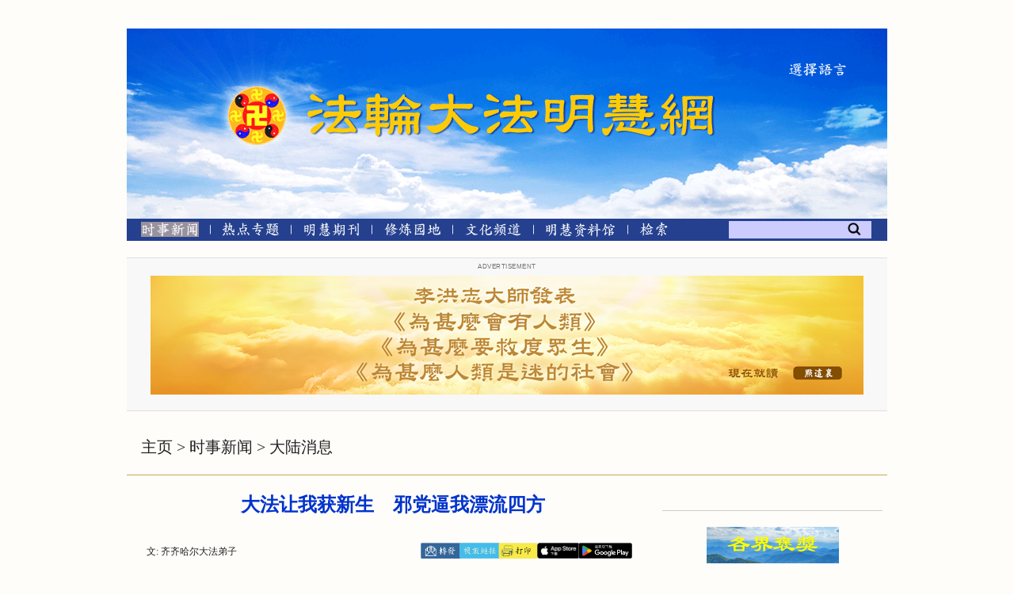

--- FILE ---
content_type: text/html
request_url: https://www.minghui.org/mh/articles/2007/12/22/168829.html
body_size: 50725
content:
<Html xmlns:cs="urn:cs">
  <head>
    <META http-equiv="Content-Type" content="text/html; charset=utf-8">
    <meta http-equiv="Cache-control" content="max-age=60">
    <meta name="viewport" content="width=device-width, initial-scale=1"><script src="/pub/mobile/Scripts/jquery-1.10.2.js" type="text/javascript"></script><link href="/pub/mobile/Content/bootstrap.css" rel="stylesheet"><script src="/pub/mobile/Scripts/bootstrap.js" type="text/javascript"></script><script src="/pub/cmh2015/js/responsive-navigation.js"></script><title>大法让我获新生　邪党逼我漂流四方 【明慧网】</title>
    <meta name="keywords" content="大法让我获新生　邪党逼我漂流四方,大陆消息,更多迫害案例">
    <meta name="description" content="【明慧网】&#xA;我家住齐齐哈尔市富拉尔基区一重集团公司厂西三十七街区七栋四门四十九号。我拥有一个温暖幸福的家，但上天给了我一个人生的巨大遗憾：我患有先天性心脏病。">
    <meta property="og:locale" content="en_US">
    <meta property="og:url" content="https://www.minghui.org/mh/articles/2007/12/22/168829.html">
    <meta property="og:type" content="article">
    <meta property="og:title" content="大法让我获新生　邪党逼我漂流四方">
    <meta property="og:description" content="【明慧网】&#xA;我家住齐齐哈尔市富拉尔基区一重集团公司厂西三十七街区七栋四门四十九号。我拥有一个温暖幸福的家，但上天给了我一个人生的巨大遗憾：我患有先天性心脏病。">
    <meta property="og:image" content="https://www.minghui.org/">
    <meta property="fb:app_id" content="443222670011622">
    <link rel="canonical" href="https://www.minghui.org/mh/articles/2007/12/22/168829.html">
    <meta property="og:site_name" content="明慧网 www.minghui.org">
    <meta property="article:tag" content="大陆消息,更多迫害案例">
    <meta property="article:section" content="大陆消息">
    <meta property="article:published_time" content="">
    <meta property="article:modified_time" content="2007-12-23T23:00:43.5">
    <meta name="fburl" content="https://www.facebook.com/sharer/sharer.php?u=https%3a%2f%2fwww.minghui.org%2fmh%2farticles%2f2007%2f12%2f22%2f168829.html">
    <meta name="twurl" content="https://twitter.com/intent/tweet?text=%e5%a4%a7%e6%b3%95%e8%ae%a9%e6%88%91%e8%8e%b7%e6%96%b0%e7%94%9f%e3%80%80%e9%82%aa%e5%85%9a%e9%80%bc%e6%88%91%e6%bc%82%e6%b5%81%e5%9b%9b%e6%96%b9&amp;url=https%3a%2f%2fwww.minghui.org%2fmh%2farticles%2f2007%2f12%2f22%2f168829.html">
    <meta name="mailtourl" content="mailto:?subject=%e5%a4%a7%e6%b3%95%e8%ae%a9%e6%88%91%e8%8e%b7%e6%96%b0%e7%94%9f%e3%80%80%e9%82%aa%e5%85%9a%e9%80%bc%e6%88%91%e6%bc%82%e6%b5%81%e5%9b%9b%e6%96%b9&amp;body=https%3a%2f%2fwww.minghui.org%2fmh%2farticles%2f2007%2f12%2f22%2f168829.html">
    <meta name="printurl" content="/mh/articles/2007/12/22/168829p.html">   <link rel="shortcut icon" href="/pub/cmh2015/favicons/favicon-48.ico" type="image/x-icon">
<link rel="apple-touch-icon" sizes="57x57" href="/pub/cmh2015/favicons/apple-touch-icon-57.png">
<link rel="apple-touch-icon" sizes="60x60" href="/pub/cmh2015/favicons/apple-touch-icon-60.png">
<link rel="apple-touch-icon" sizes="72x72" href="/pub/cmh2015/favicons/apple-touch-icon-72.png">
<link rel="apple-touch-icon" sizes="76x76" href="/pub/cmh2015/favicons/apple-touch-icon-76.png">
<link rel="apple-touch-icon" sizes="114x114" href="/pub/cmh2015/favicons/apple-touch-icon-114.png">
<link rel="apple-touch-icon" sizes="120x120" href="/pub/cmh2015/favicons/apple-touch-icon-120.png">
<link rel="apple-touch-icon" sizes="144x144" href="/pub/cmh2015/favicons/apple-touch-icon-144.png">
<link rel="apple-touch-icon" sizes="152x152" href="/pub/cmh2015/favicons/apple-touch-icon-152.png">
<link rel="apple-touch-icon" sizes="180x180" href="/pub/cmh2015/favicons/apple-touch-icon-180.png">
<link rel="icon" type="image/png" href="/pub/cmh2015/favicons/favicon-16.png" sizes="16x16">
<link rel="icon" type="image/png" href="/pub/cmh2015/favicons/favicon-32.png" sizes="32x32">
<link rel="icon" type="image/png" href="/pub/cmh2015/favicons/favicon-48.png" sizes="48x48">
<link rel="icon" type="image/png" href="/pub/cmh2015/favicons/favicon-96.png" sizes="96x96">
<link rel="icon" type="image/png" href="/pub/cmh2015/favicons/favicon-128.png" sizes="128x128">
<link rel="icon" type="image/png" href="/pub/cmh2015/favicons/favicon-192.png" sizes="192x192">
<link rel="stylesheet" type="text/css" href="/pub/cmh2015/mastersubsite20210516.css?v=251025" />
<link rel="stylesheet" type="text/css" href="/pub/p7pmm/p7PMMh04.css" />
<link rel="stylesheet" type="text/css" href="/pub/p7hgm/p7hgm04.css" />
<link rel="stylesheet" type="text/css" href="/pub/p7irm/p7IRM01.css" />
<link rel="stylesheet" type="text/css" href="/pub/cmh2015/css/liquidcarousel.css" />
<script type="text/javascript" src="/pub/scripts/swfobject.js"></script>
<script type="text/javascript" src="/pub/p7pmm/p7PMMscripts.js"></script>
<script type="text/javascript" src="/pub/p7hgm/p7HGMscripts.js"></script>
<script type="text/javascript" src="/pub/p7irm/p7IRMscripts.js"></script>
<script type="text/javascript" src="/pub/cmh2015/js/jquery-1.8.2.js"></script>
<script type="text/javascript" src="/pub/cmh2015/js/jquery-ui-1.9.0.custom.min.js"></script>
<script type="text/javascript" src="/pub/cmh2015/js/jquery-ui-tabs-rotate.js"></script>
<script type="text/javascript" src="/pub/cmh2015/js/jquery.liquidcarousel.js"></script>
<script type="text/javascript" src="/pub/cmh2015/js/fprb.js"></script>
<script type="text/javascript" src="/pub/cmh2015/js/article.js?v=20230303"></script>
<script type="text/javascript" src="/pub/cmh2015/js/postform.js"></script>
<script type="text/javascript" src="/pub/cmh2015/js/adimage.js?v=20230215"></script>
 <link rel="stylesheet" href="/pub/cmh2015/css/jquery-ui.css">
    <link rel="stylesheet" href="/pub/cmh2015/css/jquery-ui.css"><script>
        var copyDic= [];
      </script><script type="text/javascript" src="/mh/articles/2007/12/22/disablecopy.js"></script><script src="/pub/cmh2015/js/responsive-article.js"></script><style>
        .menu11 img {
        background-color: rgb(153,146,158);
        }
         .fade{
        opacity: 1;
        }

      </style>
  </head>
  <body id="168829" class="articlebody">
    <div id="ar_master_container">
      <div id="ar_content">
        <div><div class='adbackground'><h3 class='adtitle'>Advertisement</h3><div class='loctop fade'><a href=/mh/articles/2024/9/30/483472.html><img src='/pub/cmh2015/adimages/jw-news-banner900x150-3jw.png'  style='max-width:100%;height: auto;'></a></div><div class='adbottom'></div></div><script>showSlides('loctop',0);</script></div>
        <div id="ar_breadcrumb"><a href='/' class='catTitle'>主页</a> > <a href='/mh/subsite/ssxw/index.html' class='catTitle'>时事新闻</a> > <a href='/mh/subsite/cat/80/index.html' class='catTitle'>大陆消息</a></div>
        <div>
          <hr class="ar_hr">
        </div>
        <div id="ar_container1">
          <div id="newar_container1_1" style="min-height:1100px">
            <div id="ar_article1">
              <div class="ar_articleTitle">
                <h1>大法让我获新生　邪党逼我漂流四方</h1>
              </div>
              <div id="ar_bArticleContent_OuterFrame">
                <div class="ar_AuthorDate">
                  <div class="ar_authordatedetail">
                    <div class="ar_articleAuthor">文: 齐齐哈尔大法弟子</div>
                    <div class="ar_Date"></div>
                  </div>
                  <div class="ar_datesocial">
                    <div class="ar_socialcounter">
                      <div class="ar_articleprint">   
<span class="facebooksocial">
   <a href="" target="_blank"><img src="/pub/cmh2015/images/icon_email.png" alt="EMail" /></a>
</span>
<span class="mailtosocial">
	<a href="javascript:void(0);" ><img src="/pub/cmh2015/images/icon_refer.png" alt="转发"  onclick="myFunction()" /></a>
</span>
<span class="printsocial">
	<a href="" target="_blank"><img src="/pub/cmh2015/images/icon_print.png" alt="打印" /></a>
</span>
<span class="applestore">
	<a href="https://apps.apple.com/us/app/minghui/id1099549702" target="_blank"><img src="/pub/cmh2015/images/ios-app-download.jpg" alt="安装苹果智能手机明慧APP" height=20px /></a>
</span>
<span class="googlestore">
	<a href="https://play.google.com/store/apps/details?id=org.minghui.minghui" target="_blank"><img src="/pub/cmh2015/images/android-app-download.png" alt="安装安卓智能手机明慧APP"  height=20px /></a>
</span> </div>
                    </div>
                  </div>
                </div>
                <div id="ar_bArticleContent" class="ar_articleContent">【明慧网二零零七年十二月二十二日】<p>我发现<br>原来生命可以如此美丽，<br>原来心灵可以如此美好，<br>我愿以切身经历告诉您：<br>如果您也认同 “真、善、忍”，<br>有一天您也会象我一样由衷的感叹：<br>法轮大法好！<p><b>一、法轮大法　我生命的明灯</b><p>我家住齐齐哈尔市富拉尔基区一重集团公司厂西三十七街区七栋四门四十九号。我拥有一个温暖幸福的家，但上天给了我一个人生的巨大遗憾：我患有先天性心脏病。<p>从小到大我生活在生死边缘，不能走路太快，不能干重活，手指和嘴唇都是青紫色，每天气喘吁吁，活的痛苦而艰难。我在学校从来不参加体育考试，直到高中毕业一直都是父亲用自行车接送。我从来不知健康人是什么感受，病痛的煎熬让我看透生死。有时我真想远离尘世，寻找生命的终极归宿。<p>我高中毕业考取了哈尔滨医科大学，却因为体检不合格被永远拒于大学校门之外。我开始了漫长而痛苦的求医之路。几年过去了，医学在发展，我的病也在发展，当哈医大的一位教授告诉我的父母，我的病已经无法再医治，我最后会因为供血不足引起全身器官功能衰竭而死。我心中充满了绝望与悲哀。生命已如一缕轻烟，随时会飘散而去。<p>我在一重集团公司标准件分厂参加了工作，单位照顾我，让我当了售货员。可是每到冬季，我还是不能上班了，每晚我不敢入睡，因为我不知道还能不能看到第二天升起的朝阳。面对残酷的命运，我只能静静的等待着生命的终结。<p>几年过去，我的身体状况越来越不好，别人走五分钟的路我要挪上半个小时，并且出现了大脑反应迟钝，身体渗血的病状，急救药瓶挂在脖子上片刻不敢离身，每天靠打氧气维持生命。一九九五年深秋季节，我病情危急，在一重医院住院抢救了一个星期，当时的主治医生是赵德辉和林静。我知道自己的人生已经走到了尽头。<p>但是，一九九六年四月，我迎来了生命中真正的春天。经人介绍我开始修炼法轮功，仅仅一个星期的时间，我的身体就发生了奇迹般的变化，不仅走路有了力气，心脏也不再偷停，我扔掉了急救药瓶，把氧气袋送了人，那时才体验到一个人没有病是多么幸福、多么轻松啊。直到今天，我没有再吃过一片药！是法轮大法给了我新生！我的亲戚朋友、邻居都从我身上见证了法轮功在祛病健身方面的神奇功效。<p>我每天去厂西的炼功点炼功，在那个纯净的场中，大家都真诚相待，处处为他人着想，这个修炼环境能让心灵变的更干净。我觉的世界又变的色彩缤纷，心中充满了对未来的向往。<p>我如饥似渴的看完<a href='https://www.tiantibooks.org/products/zhuan-falun-simplified-chinese' title='李洪志先生指导法轮功弟子修炼的专著，是讲解法轮功（法轮大法）修炼原则、指导学炼者提高的根本大法。 &#13;&#13;* 《转法轮》免费下载&#13;* 《转法轮》印刷版购买&#13;' class=popup>《转法轮》</a>这本书，懂得了生命的意义在于同化“真、善、忍”宇宙特性──返本归真！做人要真诚善良，宽容忍让，无私无我，在矛盾中善解一切恩怨。我知道法轮功在重德方面的严格要求必将带来全社会道德回升、人心向善，更深感法轮大法的法理博大精深，认定这就是我一生苦苦寻找的人生真谛。我庆幸我得到的不仅仅是生命的延续，更得到了生命升华的无上至宝。每晚，我把《转法轮》抱在怀中，安然入睡。<p><b>二、做一个真正的好人</b><p>两个月后，我去外地打工，在一家服装公司担任服装设计师。在陌生的城市，在新的环境中，我更加严格要求自己按照“真、善、忍”做个好人。每天我第一个起床为手下的员工做早餐，在工作中毫无保留的教他们缝纫技术，赢得了大家的信任和尊敬。当我的同事因嫉妒向我的老板诬陷我时，我一笑了之。我设计的服装得到顾客的赞赏，当顾客要给我小费时，我谢绝了。我用修炼人的标准严格要求自己，那是发自内心深处的本性的回归，而这种心法约束下的自觉行为，是坚如磐石，再不可撼动的。<p>不久，我回到家乡，在自己家开办了一个少儿书画班，平时也做服装维持生活。大法把我从死亡的阴影下解脱出来，更使我的心胸也越来越开阔，我不再陷在自悲自怜中，我开始用博大的胸怀、真诚的心地去包容和善待所有的人。一次，我加工好服装，顾客却故意挑毛病不想给我加工费，我不和她辩解，让她把衣服拿走了。邻居都为我打抱不平，嚷着要把她自行车的气门芯拔下来，我笑着告诉他们，法轮功要求我要宽容忍让，不和人计较。寒冬季节，我和妈妈去买中药，售货员多找了十元钱，我们踏着冰雪把钱送了回去。<p>是法轮大法让我获得新生，是法轮大法使我道德更加高尚，心灵更加纯净。面对苍穹我发下了坚定的誓言：“没有任何力量能改变我修炼法轮大法的决心！”<p><b>三、铺天盖地的<a href='/mh/glossary.html#37' title='明慧网上所说的迫害，一般特指中共对法轮功的迫害。' class=popup>迫害</a>开始了</b><p>正当我在修炼的路上心境越来越纯净平和、对未来充满希望时，一九九九年七月，邪党对法轮功铺天盖地的迫害开始了。<p>我从没经历过这样的运动，仍然一如既往的向身边的人讲述着法轮功使我身心受益的一个个传奇故事。可是，随着时间的推移，形势越来越严峻，我失去了集体炼功学法的环境，身边的法轮功学员陆续被抓，而且开始知道其它地区有的人在被抓到看守所几天时间就被活活打死。<p>当我再向人讲述真相时，我看到的是人们眼中流露出的对镇压的恐惧和对我的担忧。我不知道这么好的功法为什么一夜之间不让炼了？ 好与坏的标准到底由谁来判定？修炼法轮功的人有一亿人，他们都象我一样只为了有一个好的身体，做一个善良正直的好人，这也错了吗？我是亲身受益者，我要告诉人们法轮功不是电视上说的那样，我不能容许弥天的谎言再去欺骗善良的人们。法轮功学员有信仰的权利和自由。<p>我开始向人们讲述“天安门自焚”惨案的种种疑点，比如小思影气管切开了还能说话；王进东两腿间烧不坏的雪碧瓶；警察背着灭火器巡逻，等等。讲述法轮功洪传世界八十个国家的形势，也揭露法轮功学员遭受的残酷迫害。渐渐的，人们在觉醒，都看到了这场残酷镇压背后的真相。<p>身边的法轮功学员因为走出来<a href='/mh/glossary.html#8' title='一九九九年七月二十日，中共在大陆发动了一场对法轮功和广大法轮功学员的全面迫害。从那时起，中国官方媒体长期对法轮功进行造谣、魔化和仇恨宣传。为了不让世人在中共的谎言宣传中上当、受污染、随波逐流，为了制止迫害，世界各地（包括中国大陆的）法轮功学员开始了讲清真相的努力。正面讲清真相，主要包括讲法轮功究竟是什么，“真、善、忍”让个人、家庭、社会受益的真实情况，法轮功在中国大陆受中共迫害的真相。近年来，法轮功学员也在向受中共影响而不听真相的世人揭露中共的本质。 &#13;&#13;天安门“自焚”真相：&#13;&#13;* BBC： 天安门自焚事件不是迷&#13;* 天安门自焚事件之后瑞典媒体的评论&#13;* 央视播放的真是CNN录像带吗？&#13;* 新华社工作人员在家谈论天安门自焚&#13;* 新闻媒介：北京的这把火是自焚还是骗局？ (第一部份)&#13;* 10分钟录像分析：《自焚案惊人秘密》&#13;* 法轮功学员受中共迫害案例统计数据及图表&#13;* 更多迫害案例&#13;' class=popup>讲真相</a>陆续被抓捕，许佳玉、赵焕琪、吕真等等，风平浪静的背后正在孕育着更加邪恶的阴谋。说句真话竟这么难！<p><b>四、我为生我养我的这片热土悲哀</b><p>二零零四年十月，富区公安局开始了对法轮功学员的疯狂大搜捕，几十人被绑架到看守所，有十六人以所谓的“破坏法律实施罪”蒙冤入狱。有的现在仍被关在各地监狱，有的已经被害的双目失明，有的甚至已离开人世。<p>因为我在亲戚家串门，得以幸免这场灾难，富区公安局和幸福派出所的人在两天之内三次到我家逼迫我的父母交人，我背井离乡开始了第一次流浪生活。<p>我用最最坚强的意志面对这场人生的灾难，矢志不渝的坚信按照“真、善、忍”做好人没有错。为了不牵连家人，我甚至不敢让父母知道我的住所，我在偏远的地方租了一间小房子，从未离开父母呵护的我第一次尝到了举目无亲、孤立无援的辛酸。幸亏一位好心的老人借给我一张床。我一个人一点一点的购买了生活用品，忍受着人难以想象的困难和辛酸，寒冷的冬季，我把能御寒的衣服都穿上，蜷缩在角落里，倾听外面寒风呼啸，环顾着冰冷的四壁，心中充满了悲凉酸楚。再艰难、再无助的生活我能承受，可是让我放弃对“真、善、忍”的信仰决不可能。<p>半年后，由于长期精神的重压，加上生活的艰辛，我病倒了，发高烧并剧烈的咳嗽，在床上昏昏沉沉的躺了七天七夜，几乎水米未进。我用尽最后一点力气回到家中，当晚就出现了生命危险，父亲把我送到医院抢救。半个月后，我的身体还未恢复，为避免警察再次骚扰，不得不离家继续流浪。<p>三年过去了，我依旧四处漂泊，有时偷偷回家取一些衣物和食物，然后又匆匆离开。我几乎断绝了和所有朋友的联系，但是只要见到她们，我仍然坦坦荡荡的向她们讲真相，我不希望她们被谎言欺骗，劝她们不再与邪恶为伍，希望她们有一个好的未来。<p>我失去了安逸的家，但我拥有世界上找不到的最昂贵的财富，“真、善、忍”，那是宇宙的真理，是我生生世世期盼等待的生命归航！<p><b>五、善良的表姐被迫害致死</b><p>我的表姐赵亚珍，是一重公司机修分厂的职工，在邪党对法轮功“经济上截断、精神上搞垮、肉体上消灭”的灭绝政策下，她被警察多次绑架，勒索了上万元钱。<p>二零零四年末，表姐赵亚珍被绑架到富区看守所，遭受了残酷迫害，一群恶警给她蒙上黑头套，把她的脚心打的血肉模糊，把她绑在<a href='/mh/glossary.html#20' title='中共迫害法轮功所用酷刑之一。“铁椅子”实际是用铁管子焊制。受害者被绑在铁椅上，双手双脚被长时间绑在椅子上不能动。请参照图片说明：&#13;&#13;&#13;*  图：江罗犯罪集团残害大法弟子的刑具 -- 铁椅子&#13;* 坐/锁在铁椅子上&#13;' class=popup>铁椅子</a>上，对她刑讯逼供。在残酷折磨下，她的肺结核病复发了，整夜的咳嗽，为了反迫害，她绝食抗议，直到警察检查出她的肺部已经成了一个个空洞，才把骨瘦如柴的她放回家。表姐的身体再也没能恢复，在二零零七年九月永远离开了人世，留下伤心欲绝的年迈双亲。<p>在富区，八年来，不知有多少法轮功学员遭到类似的迫害。二零零二年四月的一天夜里，在富拉尔基公安分局局长粟凤林和“六一零”办公室的指使下，一伙恶徒从重五中优秀教师许佳玉家的三楼阳台上进入，将其绑架。因做恶心虚为掩人耳目，将许佳玉绑架到位于富区西北部的原和平农场一个废弃的房子里。在那里私设公堂，<a href='/mh/glossary.html#38' title='指九九年七月二十日以来，中共为逼迫法轮功学员“转化”所采取的名目繁多的残酷手段。其中包括：死人床；摧残性灌食（用非医用塑料粗管灌浓盐水、辣椒面、大粪等）；形形色色的手铐、脚镣、吊刑；形形色色的棍、棒、鞭打（橡胶棍、狼牙棒、皮鞭、铜丝鞭、钢筋条、荆条等）；竹签、铁钉钉指甲、穿骨、铁钳子拧肉；惩罚性灌食（用粗塑料管灌辣椒水、浓盐水、大粪）；冬天全身浇凉水、脱衣服在室外冷冻，数伏炎夏在太阳下曝晒，火烙；多日不让大小便；地牢、水牢；老虎凳、坐板、蹲小号、坐铁椅子；强奸、轮奸、性虐待女学员；形形色色的电刑、多根高压电棍同时长时间电击（电击口腔、头、面部、胸、乳房、阴部等）、熬鹰、穿针、燕儿飞；倒挂、吊背铐；压床板、火烧炮烙、喂小咬、浇冰水、锥刑、链铐游监、活埋人、电磁震荡、烈日曝晒、开车拖拽、打毒针、灌屎尿、灌迷魂药，劈胯，等等，上百种不止。&#13;&#13;部分酷刑演示图请见：&#13;&#13;* 明慧汇编：酷刑示意图（专辑1）&#13;* 大连市非法关押场所的酷刑示意图&#13;* 明慧小册子：酷刑示意图（专辑1）&#13;* 中共迫害法轮功的精神酷刑与虐杀（下）&#13;* 楚天血泪（五）&#13;* 从“劈人”极刑到“劈胯”酷刑&#13;' class=popup>酷刑</a>逼供，先后给她上大挂，连续六天六夜不放下来，用铁刷子将脚心刷得血肉模糊。当她被送到看守所时，已被折磨得面目皆非，双臂长期不能动弹。<p>黑龙江玻璃厂的工程师杨淑君，二零零四年被富区刑警大队恶警李锐新等人绑架，在齐齐哈尔第一看守所遭到谩骂殴打，加戴手铐、脚镣等刑具折磨，杨淑君在反迫害中绝食数日，被所长郭正川等人在食物中加入不明药物强制灌食后，突然精神失常，大喊大叫，失去一切记忆，生活不能自理，其惨状不忍目睹，即使这样仍被富区法院非法判重刑十二年。<p><b>六、再次四处漂流</b><p>二零零七年十月末，我正准备回家，在路上遇到一位好心的邻居，告诉我一个消息：因为一个法轮功学员在散发真相资料时被绑架，他经受不住警察的逼供，将我说了出来，此时正有一群警察守在我家，准备绑架我。<p>后来得知，恶警把我的家人都抓到了幸福派出所，留下两个人守候，准备绑架我。在问询无果的情况下，竟然勒索了三千元钱才把我的家人放回来。一个月后，警察找到我租的房子，破门而入，将屋内的东西洗劫一空！<p>我躲过了恶警绑架。我不能想象如果我落入恶警手中，他们会用怎样的手段迫害我，有千千万万的法轮功学员在中国的劳教所、监狱遭受着惨绝人寰的折磨，酷刑、苦役、性侵害、暗杀、活埋、抛尸、栽赃陷害、活摘器官、焚尸灭迹……邪党迫害手段无所不用其极，之邪恶历史上空前绝后。<p>我茫然的站在路边，天地之大，竟然没有我一个弱女子的容身之地！我穿着单薄的衣服，背着简单的背包，离开栖身之所，再一次开始四处漂流。<p><b>七、归来吧，正义与良知</b><p>我想对那些抓捕我的警察说说心里话。在对法轮功的疯狂镇压的八年来，造成了中华民族空前的大劫难。迄今已有三千多名法轮功学员被迫害致死，数十万法轮功学员在监狱及劳教所遭受酷刑折磨、被暴力洗脑、妇女被强奸、被强行堕胎、被活体摘取器官，而这一惨绝人寰的事实，至今都被中共用谎言掩盖着。<p>法轮功学员冒着被抓捕、被判刑甚至失去生命的危险把真相送给你，如果能唤醒你们沉睡的良知，我们无怨无悔！<p>如今，中国的三退大潮（退党、退团、退队）人数已接近三千万，中共恶党的崩溃已是指日可待。更有明真相的派出所的全体党员集体声明退党，表示不再充当中共的替罪羊，不再欺压善良和无辜，决不做历史的罪人。<p>惩恶扬善、匡扶正义、维护国家人民的利益是警察的天职，请赶快清醒过来吧，停止迫害，将功补过，不要随着天灭中共的到来而葬送了自己的未来并殃及家人。<p>我也正告幸福派出所栾士江等参与迫害法轮功学员的人，如果你们一意孤行，继续作恶，你们的所作所为都将纪录在法轮功国际追查组织的案例中，面对未来法律健全的社会，你们罪责难逃！<p>我希望富区的父老乡亲关注和我一样正在遭受严重迫害的法轮功学员的命运，把你们的心汇入正义的洪流。<p><br>部份富拉尔基区电话（区号0452、邮编161041）：<p>公安局： 0452-6882303	0452-6885668<br>局长：李小龙： 0452-6885668<br>局长：林春富： 0452－6882414　 0452－6885773<br>副局长：林旭<br>副局长：徐大伟<br>国保大队队长：李瑞新<p>政法委书记：吕和兴：0452－6866106  0452－6864683<br>纪检委书记：郭艳、韩华、王庭广<p>法院：0452-6925368	0452-6911277<br>刘沣：0452-6915741        <br>岳可、于洪兴、姜圣智、成勇、王磊、张维维<p>检察院：<br>检察长王晶0452-6120866	 <br>金玉华<p>司法局： 0452-6883005	<br>武装部：0452-6883761	<p><a href='/mh/glossary.html#3' title='一九九九年，中共江泽民集团为迫害法轮功而专门设立的，凌驾于中国宪法、法律、司法系统之上的特别党务机构、特权机构、秘密组织。' class=popup>“610”</a>办公室： 吴健0452-6885682 、王兆辉13054242808<p>区长：郭树奇<br>副区长：祝春清<br>区委常委：符春峰<p>幸福派出所：电话：　0452-6718100<br>所长：栾士江　<br>副所长： 胡益全<br>指导员： 胡志强  <br>警察：唐立伟、刘金涛、张秉刚、谷文斌、刘军、李正安、张玉涛、李晓东、包荣芹、吴维峰、李志荣　　<br>警风警纪监督员：金连生、许峰、张凤林、喻景武<p>富拉尔基看守所、公安分局刑警大队和110指挥中心： <br>电话：0452-6884017<br>地址：齐齐哈尔市富拉尔基区和平路137号<p>中国第一重型机械集团公司电话：0452-6810558<br>总经理办公室通讯地址： 黑龙江省齐齐哈尔市富拉尔基区厂前路 <br>电话： 0452-6810123 <br>传真： 0452-6810111 <br>中国一重集团公司党委组织部长：王恩滨<br></div>
                <div id="ar_copyrightnotice">   (c) 1999-2025 明慧网版权所有 </div>
                <div id="ar_donation">   <br /> </div>
                <div id="bArticleEnglishTranslation" style="text-align:left;margin-left:35px;"></div>
                <div><!-- --></div><br class="clearfloat"><div class="ar_XianGuanWenZhang">
                  <div class="ar_bgRightbar_tm">
                    <div class="rightbar_header_no_bullet"><img src="/pub/cmh2015/images/yellowblock.png" class="fp_rightbaryellowblock"><a href="http://search.minghui.org/cgi-bin/searchadv.php?rdlSearchCriteria=1&amp;ddlCategory=80&amp;str=%E9%BD%90%E9%BD%90%E5%93%88%E5%B0%94"><img src="/pub/cmh2015/images/xiangguanwenzhang.png"></a></div>
                  </div>
                  <div class="ar_bgRightbar_mm">
                    <div class="ar_rightbar_content">
                      <ul>
                        <li><img src= '/pub/cmh2015/images/arrowblue.png' class='arrowblue' /><a href="/mh/articles/2007/11/22/166983.html" title="齐齐哈尔老人遭派出所恶警“五马分尸”折磨 2007年11月22日" target="_blank">齐齐哈尔老人遭派出所恶警“五马分尸”折磨</a></li>
                        <li><img src= '/pub/cmh2015/images/arrowblue.png' class='arrowblue' /><a href="/mh/articles/2007/9/28/%E6%B9%96%E5%8D%97%E6%80%80%E5%8C%96%E5%88%98%E5%BB%BA%E5%8D%8E%E3%80%81%E9%BD%90%E9%BD%90%E5%93%88%E5%B0%94%E8%B5%B5%E4%BA%9A%E7%8F%8D%E8%A2%AB%E8%BF%AB%E5%AE%B3%E7%A6%BB%E4%B8%96-163482.html" title="湖南怀化刘建华、齐齐哈尔赵亚珍被迫害离世 2007年09月28日" target="_blank">湖南怀化刘建华、齐齐哈尔赵亚珍被迫害离世</a></li>
                        <li><img src= '/pub/cmh2015/images/arrowblue.png' class='arrowblue' /><a href="/mh/articles/2007/7/25/159512.html" title="图片报道：7月21日在齐齐哈尔街头出现的真相标语 2007年07月25日" target="_blank">图片报道：7月21日在齐齐哈尔街头出现的真相标语</a></li>
                        <li><img src= '/pub/cmh2015/images/arrowblue.png' class='arrowblue' /><a href="/mh/articles/2007/7/9/158505.html" title="见证齐齐哈尔劳教所对法轮功学员的迫害 2007年07月09日" target="_blank">见证齐齐哈尔劳教所对法轮功学员的迫害</a></li>
                        <li><img src= '/pub/cmh2015/images/arrowblue.png' class='arrowblue' /><a href="/mh/articles/2007/3/29/151749.html" title="齐齐哈尔市泰来监狱对大法学员的残酷迫害 2007年03月29日" target="_blank">齐齐哈尔市泰来监狱对大法学员的残酷迫害</a></li>
                        <li><img src= '/pub/cmh2015/images/arrowblue.png' class='arrowblue' /><a href="/mh/articles/2007/3/1/149931.html" title="齐齐哈尔大法女弟子徐宏梅、沈子力被迫害死亡（图） 2007年03月01日" target="_blank">齐齐哈尔大法女弟子徐宏梅、沈子力被迫害死亡（图）</a></li>
                        <li><img src= '/pub/cmh2015/images/arrowblue.png' class='arrowblue' /><a href="/mh/articles/2007/2/21/149426.html" title="齐齐哈尔市沈子力、徐宏梅生命垂危，家属被勒索（图） 2007年02月21日" target="_blank">齐齐哈尔市沈子力、徐宏梅生命垂危，家属被勒索（图）</a></li>
                        <li><img src= '/pub/cmh2015/images/arrowblue.png' class='arrowblue' /><a href="/mh/articles/2007/2/16/149149.html" title="齐齐哈尔大法弟子沈子力、徐宏梅重度昏迷、生命垂危 2007年02月16日" target="_blank">齐齐哈尔大法弟子沈子力、徐宏梅重度昏迷、生命垂危</a></li>
                        <li><img src= '/pub/cmh2015/images/arrowblue.png' class='arrowblue' /><a href="/mh/articles/2007/2/16/149132.html" title="齐齐哈尔市大法弟子王伟华被哈尔滨第三监狱虐杀情况补充 2007年02月16日" target="_blank">齐齐哈尔市大法弟子王伟华被哈尔滨第三监狱虐杀情况补充</a></li>
                      </ul>
                    </div>
                  </div>
                  <div class="ar_bgRightbar_bm">
                    <div class="more_articles_left_rightbar"><a href="http://search.minghui.org/cgi-bin/searchadv.php?rdlSearchCriteria=1&amp;ddlCategory=80&amp;str=%E9%BD%90%E9%BD%90%E5%93%88%E5%B0%94"><img src="/pub/cmh2015/images/more_articles.png"></a></div>
                  </div>
                </div><br class="clearfloat"></div><!-- bArticleContent_OuterFrame --></div>
          </div>
          <div id="newar_container1_2"><br class="clearfloat"><div class="rightbarhr"></div>
            <div id="ar_mhtvradiobojiang">   				<div>
                    <a href="/mh/baojiang/html/index.html">
                      <img src="/pub/cmh2015/images/fprightbar-bojiang.png"  style='' />
                    </a>
                </div>
                <div>
                    <a href="https://www.mhradio.org/">
                      <img src="/pub/cmh2015/images/fprightbar-mhradio.png"  style='' />
                    </a>
                </div>
                <div>
                    <a href="/mh/subsite/spw/index.html">
                      <img src="/pub/cmh2015/images/fprightbar-mhtv.png"  style='' />
                    </a>
                </div>
                <div>
                  <a href="https://mhwindow.org/">
                    <img src="/pub/cmh2015/images/fprightbar-mhwindow.png"  style='' />
                  </a>
                </div> </div>
            <div class="rightbarhr"></div><br class="clearfloat"><div>
  <center><video width=200 controls onended="videoEnded(this)"><source src="https://media4.minghui.org/media/video/2025/9/21/sy-ad-2026-final.mp4" type=video/mp4><script type="text/javascript">function videoEnded(video) {video.load();};</script></video></center>
  <center><b>2026年神韵</b></center>
</div>
<div class="rightbarhr">
</div>
<div class='adsidebackground'><h3 class='adtitle'>Advertisement</h3><div class='locside2 fade'><a href=http://qikan.minghui.org/display.aspx?qikan_type_id=5139><img src='/pub/cmh2015/adimages/tdcs-ad-minghui-20250529.jpg'  style='max-width:100%;height: auto;'></a></div><div class='adbottom'></div></div><script>showSlides('locside2',0);</script><div class='adsidebackground'><h3 class='adtitle'>Advertisement</h3><div class='locside3 fade'><a href=https://qikan.minghui.org/display.aspx?qikan_type_id=10922><img src='/pub/cmh2015/adimages/mhgj-20250222.jpg'  style='max-width:100%;height: auto;'></a></div><div class='adbottom'></div></div><script>showSlides('locside3',0);</script><div class='adsidebackground'><h3 class='adtitle'>Advertisement</h3><div class='locsidemhbook 25yr fade' ><a href=https://www.tiantibooks.org/zh/collections/minghui-publications-featured/products/mh25yr><img src='/pub/cmh2015/adimages/mhbooks-ad-minghui.org-25yr.jpg' style='max-width:100%;height: auto;'></a></div><div class='adbottom'></div></div><script>showSlides('locsidemhbook 25yr',0);</script><div class='adsidebackground'><h3 class='adtitle'>Advertisement</h3><div class='locside4 fade'><a href=https://qikan.minghui.org/display.aspx?qikan_type_id=5638><img src='/pub/cmh2015/adimages/hs-ad-minghui.org-83-400px.jpg'  style='max-width:100%;height: auto;'></a></div><div class='adbottom'></div></div><script>showSlides('locside4',0);</script><div class='adsidebackground'><h3 class='adtitle'>Advertisement</h3><div class='locside5 fade'><a href=https://qikan.minghui.org/display.aspx?qikan_type_id=5240><img src='/pub/cmh2015/adimages/zx-20250222.png'  style='max-width:100%;height: auto;'></a></div><div class='adbottom'></div></div><script>showSlides('locside5',0);</script><div class='adsidebackground'><h3 class='adtitle'>Advertisement</h3><div class='locside6 fade'><a href=https://www.tiantibooks.org/zh/collections/minghui-calendars><img src='/pub/cmh2015/adimages/sfbb-ad-minghui.org-v1dot2-20250804.jpg'  style='max-width:100%;height: auto;'></a></div><div class='adbottom'></div></div><script>showSlides('locside6',0);</script><div class='adsidebackground'><h3 class='adtitle'>Advertisement</h3><div class='locside7 fade'><a href=https://qikan.minghui.org/display.aspx?qikan_type_id=7500><img src='/pub/cmh2015/adimages/350x600-20241126-jzz.jpg'  style='max-width:100%;height: auto;'></a></div><div class='adbottom'></div></div><script>showSlides('locside7',0);</script><div class='adsidebackground'><h3 class='adtitle'>Advertisement</h3><div class='locside8 fade'><a href=https://qikan.minghui.org/display.aspx?qikan_type_id=5178><img src='/pub/cmh2015/adimages/350x600-20241126-mhzb.jpg'  style='max-width:100%;height: auto;'></a></div><div class='adbottom'></div></div><script>showSlides('locside8',0);</script><div class='adsidebackground'><h3 class='adtitle'>Advertisement</h3><div class='locside9 fade'><a href=https://qikan.minghui.org/display.aspx?qikan_type_id=5360&keyword=%E5%8D%95%E5%BC%A0&contain=false><img src='/pub/cmh2015/adimages/350x600-t-20241126-tchf.jpg'  style='max-width:100%;height: auto;'></a></div><div class='adbottom'></div></div><script>showSlides('locside9',0);</script></div><br class="clearfloat"></div><br class="clearfloat"><div id="footer">   ﻿<div class="footer black">
    <div class="footer_left">
        <div class="footer_list1">
            <div>
                <div class="footercopyrighttitle">

                    明慧网版权所有<span class="en"> © </span>1999-2025

                </div>
                <div class="footercopyrighttitle2">
                    <a href="/mh/about-us.html">关于我们</a>
                </div>
                <div class="footercopyrighttitle2">
                    <span class="footerontactwomen">
                        <a href="/mh/contact-us.html">联系我们</a>
                    </span>
                </div>
            </div>
        </div>
    </div>
    <div class="footer_middle">
        <div style=" display: flex; ">
            <div>
                <ul class="footercol2">
                    <li>
                        <a href="//big5.minghui.org/" onclick="javascript:return change_language('b5');">
                            正體中文
                        </a>
                    </li>
                    <li>
                        <a href="//www.minghui.org/" onclick="javascript:return change_language('gb');">
                            简体中文
                        </a>
                    </li>
                </ul>
            </div>
            <div>
                <ul class="footercol3 footerIntl">
                    <li>
                        <a href="//ar.minghui.org/" title="阿拉伯语" target="_blank">العربية</a>
                    </li>
                    <li>
                        <a href="//bs.minghui.org/" title="波斯尼亚语" target="_blank">Bosanski</a>
                    </li>
                     <li>
                        <a href="//cs.minghui.org/" title="捷克语 - Česky" target="_blank">Česky</a>
                    </li>
                    <li>
                        <a href="//de.minghui.org/" title="德语" target="_blank">Deutsch</a>
                    </li>
                    <li>
                        <a href="//en.minghui.org/" title="英语" target="_blank">English</a>
                    </li>
                    <li>
                        <a href="//es.minghui.org/" title="西班牙语" target="_blank">Español</a>
                    </li>
                    <li>
                        <a href="//fa.minghui.org/" title="波斯语" target="_blank">فارسی</a>
                    </li>
                    <li>
                        <a href="//fr.minghui.org/" title="法语" target="_blank">Francais</a>
                    </li>
                </ul>
            </div>
            <div>
                <ul class="footercol4 footerIntl">
                    <li class="col2 ">
                        <a href="//he.minghui.org" title="希伯来语" target="_blank">עברית</a>
                    </li>
                    <li class="col2 ">
                        <a href="//hi.minghui.org" title="印地语" target="_blank">हिन्दी</a>
                    </li>
                    <li class="col2">
                        <a href="//hr.minghui.org/" title="克罗地亚语" target="_blank">Hrvatski</a>
                    </li>
                    <li class="col2">
                        <a href="//id.minghui.org/" title="印尼语" target="_blank">Indonesian</a>
                    </li>
                    <li class="col2">
                        <a href="//it.minghui.org/" title="意大利语" target="_blank">Italiano</a>
                    </li>
                    <li class="col2">
                        <a href="//jp.minghui.org/" title="日语" target="_blank">日本語</a>
                    </li>
                    <li class="col2">
                        <a href="//www.minghui.or.kr/" title="韩语" target="_blank">한국어</a>
                    </li>
                    <li class="col2">
                        <a href="//pl.minghui.org/" title="波兰语版" target="_blank">Polski</a>
                    </li>
                </ul>
            </div>
            <div>
                <ul class="footercol5 footerIntl">
                    <li class="col3">
                        <a href="//pt.minghui.org" title="葡萄牙语" target="_blank">Português</a>
                    </li>
                    <li class="col3">
                        <a href="//ru.minghui.org/" title="俄语" target="_blank">Русский</a>
                    </li>
                    <li class="col3">
                        <a href="//sk.minghui.org/" title="斯洛伐克语" target="_blank">Slovenčina</a>
                    </li>
                    <li class="col3">
                        <a href="//sr.minghui.org/" title="塞尔维亚语" target="_blank">Српски</a>
                    </li>
                    <li class="col3">
                        <a href="//th.minghui.org/" title="泰语 - Thai / ไทย" target="_blank">ไทย</a>
                    </li>
                    <li class="col3">
                        <a href="//tr.minghui.org/" title="土耳其语 - Türkçe" target="_blank">Türkçe</a>
                    </li>
                    <li class="col3">
                        <a href="//uk.minghui.org/" title="乌克兰语" target="_blank">Українська</a>
                    </li>
                    <li class="col3">
                        <a href="//vn.minghui.org" title="越南语" target="_blank">tiếng Việt</a>
                    </li>
                </ul>
            </div>

        </div>
    </div>
    
</div> </div>
      </div>
      <div id="header">   <link rel="stylesheet" type="text/css" href="/pub/cmh2015/css/banner-menusubsite.css?v=20210722" />
<div id="banner-menu">
    <div id="topsection">
        <div style="width:49px; display: inline-block">&#160;</div>
        <div id="toplink">
            <span class="dropdown">
                <img class="dropbtn" src="/pub/cmh2015/images/xuanzeyueyan.png" />
                <div class="dropdowncontent">
                    <ul>
                     	<li>
                            <a href="//big5.minghui.org" title="正體中文" target="_blank">正體中文</a>
                        </li>
                        <li>
                            <a href="//ar.minghui.org/" title="阿拉伯语" target="_blank">العربية</a>
                        </li>
                        <li>
                            <a href="//bs.minghui.org/" title="波斯尼亚语" target="_blank">Bosanski</a>
                        </li>
                        <li>
                            <a href="//cs.minghui.org/" title="捷克语 - Česky" target="_blank">Česky</a>
                        </li>
                        <li>
                            <a href="//de.minghui.org/" title="德语" target="_blank">Deutsch</a>
                        </li>
                        <li>
                            <a href="//en.minghui.org/" title="英语" target="_blank">English</a>
                        </li>
                        <li>
                            <a href="//es.minghui.org/" title="西班牙语" target="_blank">Español</a>
                        </li>
                        <li>
                            <a href="//fa.minghui.org/" title="波斯语" target="_blank">فارسی</a>
                        </li>
                        <li>
                            <a href="//fr.minghui.org/" title="法语" target="_blank">Francais</a>
                        </li>
                        <li>
                            <a href="//he.minghui.org" title="希伯来语" target="_blank">עברית</a>
                        </li>
                        <li>
                            <a href="//hi.minghui.org" title="印地语" target="_blank">हिन्दी</a>
                        </li>
                        <li>
                            <a href="//hr.minghui.org/" title="克罗地亚语" target="_blank">Hrvatski</a>
                        </li>
                        <li>
                            <a href="//id.minghui.org/" title="印尼语" target="_blank">Indonesian</a>
                        </li>
                        <li>
                            <a href="//it.minghui.org/" title="意大利语" target="_blank">Italiano</a>
                        </li>
                        <li>
                            <a href="//jp.minghui.org/" title="日语" target="_blank">日本語</a>
                        </li>
                        <li>
                            <a href="//www.minghui.or.kr/" title="韩语" target="_blank">한국어</a>
                        </li>
                        <li>
                            <a href="//pl.minghui.org/" title="波兰语版" target="_blank">Polski</a>
                        </li>
                        <li>
                            <a href="//pt.minghui.org" title="葡萄牙语" target="_blank">Português</a>
                        </li>
                        <li>
                            <a href="//ru.minghui.org/" title="俄语" target="_blank">Русский</a>
                        </li>
                        <li>
                            <a href="//sk.minghui.org/" title="斯洛伐克语" target="_blank">Slovenčina</a>
                        </li>
                        <li>
                            <a href="//sr.minghui.org/" title="塞尔维亚语" target="_blank">Српски</a>
                        </li>
						<li>
							<a href="//th.minghui.org/" title="泰语 - Thai / ไทย" target="_blank">ไทย</a>
						</li>
						<li>
							<a href="//tr.minghui.org/" title="土耳其语版 - Türkçe" target="_blank">Türkçe</a>
						</li>
                        <li>
                            <a href="//vn.minghui.org" title="越南语" target="_blank">tiếng Việt</a>
                        </li>
                        <li>
                            <a href="//uk.minghui.org" title="乌克兰语" target="_blank">Українська</a>
                        </li>
                    </ul>
                </div>
            </span>
        </div>
    </div>
    <div class="banner_links">
        <a class="banner1" href="/" title="法轮大法明慧网"></a>
        <a class="banner2" href="/" title="法轮大法明慧网"></a>
    </div>

   
</div>
<div class="menubar_links">

    <nav class="menubar_top">
        <a href="/mh/subsite/ssxw/index.html" title="时事新闻" aria-label="时事新闻"><span class="menu11"><img src="/pub/cmh2015/images/mhxinwen.png" alt="时事新闻"/></span></a>
        <span class="menubar_separator1"><img src="/pub/cmh2015/images/shuxian.png" /></span>
        <a href="/index.html#fp_redianzhuanti" title="热点专题"  aria-label="热点专题"><span class="menu21"><img src="/pub/cmh2015/images/redianzhuanti.png" alt="热点专题"/></span></a>
        <span class="menubar_separator1"><img src="/pub/cmh2015/images/shuxian.png" /></span>
        <a href="https://qikan.minghui.org/display.aspx?category_id=8" title="明慧期刊"  aria-label="明慧期刊"><span class="menu31"><img src="/pub/cmh2015/images/mhqikan.png"  alt="明慧期刊"/></span></a>
        <span class="menubar_separator1"><img  src="/pub/cmh2015/images/shuxian.png" /></span>
        <a href="/mh/subsite/xlyd/index.html" title="修炼园地"  aria-label="修炼园地"><span class="menu41"><img src="/pub/cmh2015/images/mh-xiulianyuandi.png"  alt="修炼园地"/></span></a>
        <span class="menubar_separator1"><img  src="/pub/cmh2015/images/shuxian.png" /></span>
        <a href="/mh/subsite/whpd/index.html" title="文化频道"  aria-label="文化频道"><span class="menu51"><img src="/pub/cmh2015/images/mh-wenhuapindao.png"  alt="文化频道"/></span></a>
        <span class="menubar_separator1"><img  src="/pub/cmh2015/images/shuxian.png" /></span>
        <a href="/mh/subsite/jng/index.html" title="明慧纪念馆"  aria-label="明慧纪念馆"><span class="menujng"><img src="/pub/cmh2015/images/mh-jinianguan.png" style="margin-bottom:-1px" alt="明慧纪念馆" /></span></a>
        <span class="menubar_separator1"><img src="/pub/cmh2015/images/shuxian.png" /></span>
        <a href="//search.minghui.org/cgi-bin/search.php" title="检索"><span class="menu71"><img src="/pub/cmh2015/images/jiansuo.png" /></span></a>
    </nav>

</div>            <div id="searchbox">
            <form action='//search.minghui.org/cgi-bin/search.php' method='get' accept-charset="UTF-8">
            <input type="text" value="" maxlength="255" name="str" class="inputtext" autocomplete="off"><input type="image" src="/pub/cmh2015/images/button_search.png" title="启动检索" class="inputimage">
            </form>
        <!-- end searchbox --></div>
 </div>
    </div>   <script type="text/javascript"> var i = /^(localhost|127\.|192\.|172\.|10\.|\w+[\.]?$)/; var v = /http(s|)/; if (!(i.test(document.location.host)) && (v.test(document.location.protocol))) { var u = "//stats.minghui.org/"; document.write(decodeURIComponent("%3Cimg src='" + u + "mhstats.php?site=cmh&lang=gb&q=") + encodeURI(window.location) + decodeURIComponent("' style='display%3Anone%3Bborder%3A0%3Bheight%3A0%3Bwidth%3A0%3B' %2F%3E")); } </script> </body>
</Html>

--- FILE ---
content_type: text/css
request_url: https://www.minghui.org/pub/p7pmm/p7PMMh04.css
body_size: 833
content:
/* 
  -----------------------------------
  Pop Menu Magic 2
  by Project Seven Development
  www.projectseven.com
  Menu Type: Horizontal
  Style Theme: 04 - Carbon
  -----------------------------------
*/

/*Menu Outer Wrapper*/
.p7PMMh04 {
	width: auto;
	margin: 0 auto;
	font-family: Arial, Helvetica, sans-serif;
	font-size: inherit;
	background-image: url(img/pmm_carbon_root.jpg);
	background-repeat: repeat-x;
	background-color: #000;
	text-align: left;
	line-height: normal;
}
/*Hide Sub-Menu in Design View*/
.p7PMMh04 ul div {
	display: none;
}
/*
TOP LEVEL MENU
*/
.p7PMMh04 ul {
	margin: 0;
	padding: 0;
}
.p7PMMh04 li {
	list-style-type: none;
	float: left;
	width: 105px;
}
/* Hide from IE5 Mac \*/
.p7PMMh04 li {
	width: auto;
}
/*Top Level Links*/
.p7PMMh04 a {
	display: block;
	text-decoration: none;
	padding: 3px 20px 3px 20px;
	color: #FFF !important;
	border-right: 1px solid #3A73D9;
	text-align: left;
}
.p7PMMh04 a:hover {
	color: #000 !important;
	background-color: #FFF;
}
/*
Syntax for special classes programatically assigned to first and last links and also LIs
See user guide for more information
*/
.p7PMMh04 ul a.pmmfirst {
}
.p7PMMh04 ul a.pmmlast {
}
.p7PMMh04 ul li.pmmfirst {
}
.p7PMMh04 ul li.pmmlast {
}
/*First Sub Level*/
.p7PMMh04 ul ul {
	z-index: 10000;
	background-color: #999;
	width: 200px;
	background-image: url(img/pmm_carbon_subs.jpg);
	background-repeat: repeat-x;
	border-right: 1px solid #000;
	border-bottom: 1px solid #000;
}
.p7PMMh04 ul ul li {
	float: none;
	background-image: none;
}
.p7PMMh04 ul ul a {
	padding: 4px 12px;
	color: #000 !important;
	border-right: 0;
	background-image: none;
	text-align: left;
	overflow: hidden;
}
.p7PMMh04 ul ul a:hover {
	background-color: #424242 !important;
	color: #FFF !important;
	background-image: none;
}
/*Third Level (Flyouts in horizontal menu)*/
.p7PMMh04 ul ul ul {
	border-top: 1px solid #E0E0E0;
	border-right: 1px solid #333;
	border-bottom: 1px solid #333;
	border-left: 1px solid #E0E0E0;
}
/*
SPECIAL IMAGE-BASED RULES
*/
.p7PMMh04 img {
	border: 0;
}
.p7PMMh04 .p7PMM_img {
	padding: 0;
	border: 0;
	background-image: none;
	background-color: transparent;
}
/*
TRIGGERS and CUURENT MARK RULES
The Closed state relates to trigger items when their child menus are not showing
The Open state relates to trigger items when their child menus are showing
Selectors appended with _left Automatically change arrow position and orientation
if sub levels are set to fly out to the left
*/

/*Sub Level*/
.p7PMMh04 ul a.trig_closed, .p7PMMh04 ul a.trig_closed_left {
	background-image: url(img/pmm_south_medium.gif);
	background-repeat: no-repeat;
	background-position: right center;
}
.p7PMMh04 ul a.trig_closed_up {
	background-image: url(img/pmm_north_medium.gif);
	background-repeat: no-repeat;
	background-position: right center;
}
.p7PMMh04 ul a.trig_open, .p7PMMh04 ul a.trig_open_up {
	color: #000 !important;
	background-color: #DFDFDF !important;
}

.p7PMMh04 ul ul a.trig_closed {
	background-image: url(img/pmm_east_dark.gif);
	background-repeat: no-repeat;
	background-position: right center;
}
.p7PMMh04 ul ul a.trig_closed_left {
	background-image: url(img/pmm_west_dark.gif);
	background-repeat: no-repeat;
	background-position: left center;
}
.p7PMMh04 ul ul a.trig_open {
	color: #FFF !important;
	background-color: #424242 !important;
}
/*The Current Marker (You are here) links*/
.p7PMMh04 .current_mark {
	font-weight: bold;
	color: #EEE !important;
}
.p7PMMh04 ul ul .current_mark {
	color: #FFF !important;
}

/*
Utility Rule used for Clearing floats in Horizontal Menus
*/
.p7pmmclearfloat {
	clear: both;
	height: 0;
	line-height: 0;
	font-size: 0;
}


--- FILE ---
content_type: text/css
request_url: https://www.minghui.org/pub/cmh2015/css/banner-menu-responsive.css?v=250605
body_size: 1795
content:
@charset "UTF-8";

/*@font-face {*/
/*    font-family: Lishu;*/
/*    src: url(chinese_font_lishu.ttf);*/
/*}*/

/*@font-face {*/
/*    font-family: Simkai;*/
/*    src: url(chinese_font_simkai.ttf);*/
/*}*/

:root {
    /* --border-gray: #e0e0e0; */
    --border-gray: #F1F1F1;
    --burnt-orange: #b5711a;
    --font-orange: #ce8732;
    --color-lotus-yellow: #FED000;
    --font-default-color: #252222;
    --font-blue: #4571bb;
    --font-navy: #223c67;
    --font-lightgray: #a7a7a7;
    --bg-lightgray: #fafafa;
    --font-default-family: "freight-text-pro", serif;
    --color-golden: #cbb7a3;
    --font-title-hover: var(--font-blue);
    --font-title-link-darkgray: #252222;
    --font-title-hover-lighterdarkgray: #514c4c;
    --site-stripe-blue: rgb(37, 64, 143);
    --site-stripe-lighter-blue: #2063E1;
}

.invert-white-img {
    filter: invert(81%);
}

.english-font {
    font-family: Georgia, "Times New Roman", Times, serif;
}

.font-size-16 {
    font-size: 16px;
}

#site-stripe-mobile {
    display: none;
}

#banner-menu-mobile {
    display: none;
}

.mobile-menu-container {
    display: none;
}

.footer {
    display: flex !important;
    justify-content: space-between !important;
    gap: 2em !important;
}

.footer_middle li {
    white-space: nowrap !important;
}

@media all and (max-width: 800px)   {

    html body #banner-menu {
        display: none;
    }

    #header {
    	display: none;
    }
    
    html body #searchbox {
        display: none;
        padding-right: 1em;
        margin-top: 8px;
    }

    .menubar_links {
        display: none;
    }

    #banner-menu-mobile {
        display: block;
    }

    /* Banner menu mobile */
    #banner-menu-mobile img {
        width: 100%;
        height: auto;
    }

    * {
        margin: 0;
        padding: 0;
    }

    /* TODO put back the overflow-x hidden*/
    html {
        /*-ms-text-size-adjust: 100%;*/
        /*-webkit-text-size-adjust: 100%;*/
        /*overflow-x: hidden;*/
    }

    body {
        font-size: 16px;
        line-height: 1.4;
        /* font-family: var(--font-default-family); */
        overflow-x: hidden;
        letter-spacing: 0.018em;
    }

    #topsection-mobile {
        /* margin-top: 36px; */
        /*height:24px;*/
    }

    #toplink-mobile {
        display: inline-block;
        z-index: 999;
        margin-left: 780px;
    }

    #searchbox-mobile {
        position: relative;
        top: -30px;
        height: 22px;
        width: 180px;
        margin-left: 760px;
        background-color: #ccccff;
        margin-top: 4px;
    }


    /*---Site Stripe---*/
    #site-stripe-mobile {
        display: flex;
        justify-content: space-between;
        width: 100%;
        background-color: var(--site-stripe-blue);
    }

    #site-stripe-container {
        display: flex;
        height: 36px;
        width: 100%;
        justify-content: space-between;
    }

    #site-stripe-mobile #site-stripe-external-links {
        margin-right: 10px;
    }

    #site-stripe-mobile #site-stripe-external-links div {
        display: inline;
    }

    .site-stripe-item {
        display: inline;
        padding-left: 0.5em;
        font-family: Simhei;
        font-size: 18px;
        line-height: 35px;
        color: white;
    }


    .site-stripe-item a {
        color: white;
    }

    .site-stripe a {
        color: white;
    }

    .other-languages-link a {
        /*         color: var(--font-orange); */
    }


    #globalsearch {
        position: relative;
        top: 8px;
        right: 9px;
        /*width: 168px;*/
        height: 24px;
        display: block;
    }

    #searchQuery {
        /* display: none; */
        font-size: 12px;
        color: #686;
        width: 164px;
        float: left;
        padding: 1px 0 0 4px;
        border: none;
        border-radius: 2px;
        height: 20px;
    }

    #cse-search-box {
        display: flex;
    }

    .searchsubmit {
        background: url(../images/common/search_btn-ok.png) 0 0 no-repeat;
        background-size: 12px;
        border: 0;
        width: 14px;
        height: 14px;
        display: block;
        font-size: 0;
        font-weight: 700;
        text-indent: -9999px;
        margin-top: 4px;
        margin-left: 4px;
        cursor: pointer;
    }

    .searchsubmit:hover {
        background: url(../images/common/search_btn-ok.png) 0 0 no-repeat;
        background-size: 12px;
        border: 0;
        width: 14px;
        height: 14px;
        display: block;
        font-size: 0;
    }

    /*-------- END SEARCH ------ */
    /* header search
    ---------------------------------------------*/
    #search-button-mobile {
        display: none;
    }

    #menu-toggle {
        padding: 11px 11px;
    }

    #menu-toggle input {
        display: flex;
        width: 42px;
        position: absolute;
        cursor: pointer;
        opacity: 0;
        z-index: 2;
    }

    #menu-toggle span {
        display: flex;
        width: 25px;
        height: 2px;
        margin-bottom: 5px;
        position: relative;
        background: #ffffff;
        border-radius: 3px;
        z-index: 1;
        transform-origin: 5px 0;
        transition: transform 0.3s cubic-bezier(0.77, 0.2, 0.05, 1.0),
        background 0.5s cubic-bezier(0.77, 0.2, 0.05, 1.0),
        opacity 0.55s ease;
    }

    #menu-toggle span:first-child {
        transform-origin: 0 0;
    }

    #menu-toggle span:nth-last-child(2) {
        transform-origin: 0 100%;
    }

    #menu-toggle input:checked ~ span {
        /* opacity: 1; */
        /* transform: rotate(45deg) translate(-8px, -8px); */
        width: 24px;
    }

    #menu-toggle input:checked ~ span:nth-last-child(3) {
        /* opacity: 0; */
        /* transform: rotate(0deg) scale(0.2, 0.2); */
        width: 11px;
    }

    #menu-toggle input:checked ~ span:nth-last-child(2) {
        /* transform: rotate(-45deg) translate(-6px, 7px); */
        width: 18px;
    }

    #mobile-menu {
        position: fixed;
        top: 0;
        width: 100%;
        height: 100vh;
        margin: 36px 0 0 0;
        padding-bottom: 210px;
        background-color: var(--bg-lightgray);
        -webkit-font-smoothing: antialiased;
        transform-origin: 0 0;
        transform: translate(-100%, 0);
        transition: transform 0.3s cubic-bezier(0.77, 0.2, 0.05, 1.0);
        z-index: 300;
        overflow: scroll;
    }

    #mobile-menu li {
        border-top: 1px solid var(--border-gray);
    }

    #mobile-menu li:first-child {
        border-top: none;
    }

    #mobile-menu li:last-child {
        padding-bottom: 5em;
    }

    .mobile-menu-container #mobile-menu a {
        display: block;
        opacity: 1;
        text-decoration: none;
        color: var(--font-blue);
        font-size: 1.3em;
        transition: 200ms;
        padding: 1em 1.5em;
    }

    .mobile-menu-container {
        display: flex;
        flex-direction: column;
        justify-content: center;
        background-repeat: no-repeat, no-repeat;
        background-position: left, right;
        background-color: var(--site-stripe-blue);
    }

    .mobile-menu-container #mobile-menu li a span img {
        filter: invert(81%);
        height: 1.5em;
    }

    .mobile-menu-container #mobile-menu li a span {
        margin-left: 0;
    }

    .language-items {
        display: none;
    }

    .language-items a {
        display: block;
        padding: 1em 3em !important;
        border-top: 1px solid var(--border-gray);
    }

    .language-items li.language-item {
        border-top: none !important;
    }

    .language-select-toggle img {
        height: 1.8em !important;
    }

    .language-select-other-languages {
        display: inline-block;
        color: black;
        vertical-align: top;
        padding-top: 5px;
    }

    #footer {
        width: 100%;
    }

    .footer_left {
        width: auto;
    }

    .footer_middle {
        margin-left: 0;
    }

}

@media all and (max-width: 800px)    {

    #cse-search-box {
        display: none;
    }

    #search-button-mobile {
        display: block;
    }

    .footer {
        height: auto;
        flex-wrap: wrap;
        margin: 0;
        padding-left: 1.5em;
        padding-right: 1.5em;
        padding-bottom: 2em;
        background: rgb(0,132,247);
    }


    .footer_left {
        margin-left: 0;
    }

    .footer_list1 {
        /*color: var(--color-lotus-yellow) !important;*/
        color: var(--font-orange) !important;
    }

    .footer_list1 a {
        color: var(--font-orange) !important;
    }

    .footer_middle {
        /*display: none;*/
    }

}


@media all and (max-width: 600px) {

    .footer_middle div {
        display: grid !important;
        grid-template-columns: repeat(2, 1fr);
    }

    .footer_middle .footercol2 {
        /*margin-left: 0px;*/
    }

    .footer_middle .footercol4 {
        margin-left: 0;
    }

}


--- FILE ---
content_type: application/javascript
request_url: https://www.minghui.org/pub/cmh2015/js/article.js?v=20230303
body_size: 339
content:
$(function() {

    $(".ar_articleContent table").find("img").closest("table").find("td").css("font-size", "14px");
  
    $(".ar_articleprint .facebooksocial a").attr("href",$( "meta[name='mailtourl']" ).attr("content"));
    $(".ar_articleprint .twittersocial a").attr("href", $("meta[name='twurl']").attr("content"));
    $(".ar_articleprint .printsocial a").attr("href", $("meta[name='printurl']").attr("content"));
  
    
});
function myFunction() {
  var copyText = $( "meta[property='og:url']" ).attr("content");
  var dummy = $('<input>').val(copyText).appendTo('body').select()
  document.execCommand('copy')
  $(dummy).remove();
}

--- FILE ---
content_type: application/javascript
request_url: https://www.minghui.org/mh/articles/2007/12/22/disablecopy.js
body_size: 45
content:
copyDic.push(168689,168698,168743,168766,168777,168786,168802,168803,168804,168805,168806,168808,168809,168810,168811,168814,168816,168818,168819,168820,168821,168822,168823,168824,168825,168826,168828,168829,168830,168831,168832,168833,168834,168835,168837,168838,168839,168840,168841,168842,168843,168844,168845,168855,168857,168859,168860,168874,168876);